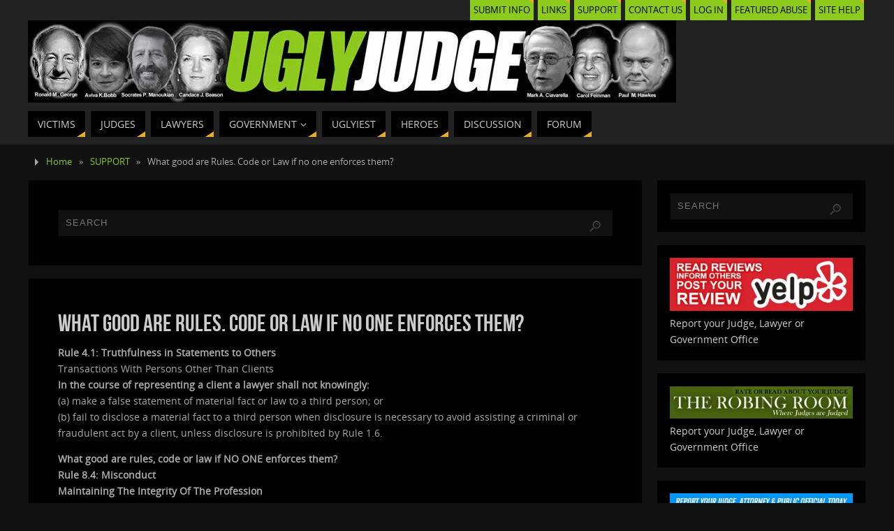

--- FILE ---
content_type: text/css
request_url: https://uglyjudge.com/wp-content/litespeed/ucss/fc7ac1a2f408c5ce96dfdaa16df23068.css?ver=ca948
body_size: 1897
content:
html{margin:0;padding:0;font-size:14px;line-height:1.7em}a,body,div,footer,form,h1,h3,header,iframe,img,label,li,nav,p,section,span,strong,ul{margin:0;padding:0;border:0;font-size:100%}*,:after,:before{box-sizing:border-box}ul{list-style:none}h1,h3{clear:both;font-weight:400}#content h1,#content h3{clear:none}a img,html{border:0}#container{float:none;width:100%;margin:20px 0 0}#content,ul ul{margin-bottom:0}.sidey{display:block;float:left}#footer{clear:both;width:100%}#branding,#colophon,#header,#main,div.menu{margin:0 auto}#branding,#linky{display:block;width:100%}#branding{float:left;clear:both;padding:0;position:relative;overflow:hidden}#linky{background-image:url([data-uri]);height:100%}#forbottom{min-height:200px}#footer-widget-area{overflow:hidden}.footerone .widget-area{float:left;width:100%}#footer-widget-area #fourth{margin-right:0}strong{font-weight:700}input:focus{outline:0}input[type=email],input[type=search]{border:1px solid #fff0;padding:10px;-webkit-transition:background-color .2s;transition:background-color .2s}#access a>span,input[type=submit]{padding:.5em 1em}#access a,a:link,a:visited{text-decoration:none;-webkit-transition:color .3s ease-in-out;transition:color .3s ease-in-out}.screen-reader-text{position:absolute;left:-9000px}#header{background:0 0}#header-container{display:block;float:none;position:relative;top:0;width:100%;height:100%}#branding #bg_image+#header-container{position:absolute}#nav-toggle{display:none}#access,#access ul li{display:block;float:left}#access{clear:both;width:100%;margin:10px auto 0}#access a{display:block;font-size:13px;text-transform:uppercase;-webkit-transition:all .3s ease-in-out;transition:all .3s ease-in-out}#access a>span{display:block}#access ul li{position:relative;margin-right:8px;white-space:nowrap;margin-bottom:10px}#access>.menu>ul>li a:not(:only-child)>span:after{font-family:"Elusive";content:"";margin-left:5px;z-index:251;position:relative;display:inline-block;line-height:1;-webkit-transition:all .2s ease-in-out;transition:all .2s ease-in-out}#access>.menu>ul ul>li a>span{margin-right:10px}#access>.menu>ul>li:hover>a:not(:only-child)>span:after{opacity:0}#access>.menu>ul ul:after,#access>.menu>ul>li>a:after{position:absolute;content:"";width:0;height:0;right:0;bottom:0;border-bottom:8px solid #fff0;border-left:12px solid #fff0;-webkit-transition:border-color .25s linear;transition:border-color .25s linear}#access ul ul{display:none;position:absolute;clear:both;z-index:250;margin-left:0;box-shadow:3px 3px 0 rgb(0 0 0/.3)}#access ul ul li{display:table;position:relative;float:left;clear:both;width:100%;margin:0}#access ul ul a{display:table;float:none;min-width:150px;width:100%}#access ul li:hover>ul,footer,header,nav,section{display:block}.parabola-menu-left #nav-toggle{text-align:left}.topmenu{overflow:hidden;margin:0 auto}.topmenu ul{margin:0;padding:0;float:right}.topmenu ul li{display:block;position:relative;float:left;margin:0 3px}.topmenu ul li a,.topmenu ul li a:after{-webkit-transition:all .3s ease-in-out;transition:all .3s ease-in-out}.topmenu ul li a{display:block;padding:3px 5px;color:#000}#footer-widget-area a:hover,#footer2 a:hover,.topmenu ul li a:hover{text-decoration:underline}.topmenu ul li a:after{position:absolute;top:0;right:0;content:"";width:0;height:0;border-left:6px solid #fff0;border-top:6px solid #fff0}.footermenu{display:table;float:none;overflow:visible;margin:1em auto 0;text-align:center}.footermenu ul li{display:block;float:left;margin:0 8px;text-align:center;white-space:nowrap}.footermenu ul li a:after,.widget-title:after{position:relative;bottom:6px;right:-1px;content:"";width:0;height:0;border-left:6px solid #fff0;border-bottom:6px solid #fff0}.footermenu a,.topmenu ul li a{font-size:.9em;text-transform:uppercase}#comments,#main{clear:both;padding:0}#content .entry-title{font-size:2em;font-weight:400;line-height:1.3em;padding:0;margin:0;word-wrap:break-word}.entry-content{clear:both;padding-top:8px;word-wrap:break-word}.sidey img,.widget-area img{max-width:100%;height:auto}#comments{border:1px solid #fff0;margin-top:-1px;padding:2em 3em}#content .nocomments{margin-bottom:0}.hideme{display:none}.widget-area ul{list-style:none;list-style-image:none}.widget-container{padding:1.3em;margin:0 0 1.2em;border:1px solid #fff0}#content iframe,.widget-container>*{max-width:100%}.widget-title{position:relative;margin-bottom:1em;padding:.6em;text-align:left;letter-spacing:1px;text-transform:uppercase}.widget-title:after{position:absolute;right:0;bottom:0;border-bottom:8px solid #fff0;border-left:12px solid #fff0}.widget-area a:link,.widget-area a:visited{text-decoration:none;word-wrap:break-word}.searchform{display:block;height:auto;overflow:hidden}.searchform input[type=search]{display:block;float:left;width:100%;padding:0 50px 0 10px;height:3em;font-size:.9em;letter-spacing:1px;line-height:1;vertical-align:middle}input[type=search]{-webkit-appearance:textfield}input[type=search]::-webkit-search-decoration{-webkit-appearance:none}.searchsubmit{display:block;float:left;width:20px;height:20px;margin-top:14px;margin-left:-35px;padding:0;border:0;cursor:pointer;text-indent:-9999px;box-shadow:none;background:url(/wp-content/themes/parabola/images/search.png)no-repeat #fff0;-webkit-transition:all .5s ease-in-out;transition:all .5s ease-in-out}.searchform:hover .searchsubmit{-webkit-transform:rotate(719deg);transform:rotate(719deg)}#main .widget-area ul{margin-left:0;padding:0}.yoyo .widget-title{background:0 0;padding:0;margin:0}#footer-widget-area{margin:20px 0 10px}#footer,#footer2{border-top:1px solid #fff0}#footer{margin-top:20px;margin-bottom:0}#footer a{-webkit-transition:color .2s;transition:color .2s}#footer2{display:block;padding:10px;overflow:visible}#footer2-inner{margin:0 auto}#colophon{margin-top:0;overflow:hidden}#site-copyright{display:block;float:none;padding-top:5px;font-style:italic;clear:both;margin:1em auto 0;text-align:center}#footer2 a{text-decoration:none}#forbottom{clear:both;width:100%}.yoyo>li,div.hentry,div.page{display:block;overflow:hidden;padding:3em;border:1px solid #fff0}#toTop{width:22px;height:14px;bottom:20px;right:20px;position:fixed;cursor:pointer;display:none;z-index:999;background:url(/wp-content/themes/parabola/images/back.png);-webkit-transition:all .3s ease-in-out;transition:all .3s ease-in-out}#toTop:hover{background-position:0-15px}.breadcrumbs{display:inline-block;position:relative;top:10px;height:30px;padding-left:20px;font-size:.9em;line-height:29px}.breadcrumbs:before{position:absolute;top:10px;left:10px;content:"";height:0;width:0;border-bottom:5px solid #fff0;border-left:5px solid #fff0;border-top:5px solid #fff0;border-color:#fff0 #fff0 #fff0 #aaa}.breadcrumbs a,.breadcrumbs>span{margin:0 .5em}#colophon,#footer2-inner,#header,#main,.topmenu{max-width:1200px}#container.two-columns-right #secondary{width:300px;float:right}#container.two-columns-right #content{width:880px;width:calc(100% - 320px);float:left}#access ul li a,#access ul li a span,body{font-family:"Open Sans"}#content h1.entry-title{font-family:"Bebas Neue";font-size:34px}.widget-title{line-height:normal;font-family:"Bebas Neue"}body{color:#aaa;background-color:#111}.sidey .widget-container a:hover,a{color:#8ccb1c}a:hover{color:#fff}#header-full{background-color:#222}#access a,#nav-toggle span{color:#ccc;background-color:#000}@media (max-width:650px){#access,#nav-toggle{background-color:#000}}#access a:hover{color:#000;background-color:#e6ac27}#access>.menu>ul ul:after,#access>.menu>ul>li>a:after{border-color:#fff0 #fff0 #e6ac27}#access ul li:hover a:after{border-bottom-color:#fff}.topmenu ul li{background-color:#8ccb1c}.topmenu ul li a:after{border-color:#e6ac27 #fff0 #fff0}.topmenu ul li a:hover:after{border-top-color:#fff}.topmenu ul li a:hover{color:#000;background-color:#fff}#comments,.yoyo>li,div.hentry,div.page,div[class^=post-]{background-color:#000}#comments,.sidey .widget-container,.yoyo>li,div.hentry,div.page{border-color:#111}#footer .widget-container,.sidey .widget-container{color:#ccc;background-color:#000}#footer .widget-title,.sidey .widget-title{color:#ccc;background-color:#090909}.sidey .widget-container a{color:#47630f}.entry-title{color:#ccc}#footer,#footer2{color:#aaa;background-color:#333}#footer2{background-color:#000;border-color:rgb(0 0 0/.1)}#footer a{color:#8ccb1c}#footer a:hover,#footer2 a{color:#fff}#footer2 a:hover{color:#8ccb1c}#footer .widget-title:after,.footermenu ul li a:after,.sidey .widget-title:after{border-color:#fff0 #fff0 #e6ac27}input[type=email],input[type=search],input[type=submit]{background-color:#111;border-color:#070707 #111 #111 #070707;color:#aaa}input[type=submit]{border-color:#111}input[type=email]:hover,input[type=search]:hover{background-color:#111;background-color:rgb(17 17 17/.4)}#toTop,#toTop:after{border-color:#fff0 #fff0 #000}#toTop:hover:after{border-bottom-color:#e6ac27}.entry-content{text-align:Default}.widget-title{font-size:18px}#access ul li a{font-size:14px}.nocomments{display:none}.entry-content p{margin-bottom:1em}#branding{height:120px}@media (max-width:800px){#content h1.entry-title{font-size:32.3px}}@media (max-width:650px){#content h1.entry-title{font-size:30.6px}}@font-face{font-display:swap;font-family:"Open Sans";src:url(/wp-content/themes/parabola/fonts/OpenSans-Regular-webfont.eot);src:url(/wp-content/themes/parabola/fonts/OpenSans-Regular-webfont.eot?#iefix)format("embedded-opentype"),url(/wp-content/themes/parabola/fonts/OpenSans-Regular-webfont.woff)format("woff"),url(/wp-content/themes/parabola/fonts/OpenSans-Regular-webfont.ttf)format("truetype"),url(/wp-content/themes/parabola/fonts/OpenSans-Regular-webfont.svg#OpenSansRegular)format("svg");font-weight:400;font-style:normal}@font-face{font-display:swap;font-family:"Open Sans Light";src:url(/wp-content/themes/parabola/fonts/OpenSans-Light-webfont.eot);src:url(/wp-content/themes/parabola/fonts/OpenSans-Light-webfont.eot?#iefix)format("embedded-opentype"),url(/wp-content/themes/parabola/fonts/OpenSans-Light-webfont.woff)format("woff"),url(/wp-content/themes/parabola/fonts/OpenSans-Light-webfont.ttf)format("truetype"),url(/wp-content/themes/parabola/fonts/OpenSans-Light-webfont.svg#OpenSansLight)format("svg");font-weight:400;font-style:normal}@font-face{font-display:swap;font-family:"Bebas Neue";src:url(/wp-content/themes/parabola/fonts/BebasNeue-webfont.eot);src:url(/wp-content/themes/parabola/fonts/BebasNeue-webfont.eot?#iefix)format("embedded-opentype"),url(/wp-content/themes/parabola/fonts/BebasNeue-webfont.woff)format("woff"),url(/wp-content/themes/parabola/fonts/BebasNeue-webfont.ttf)format("truetype"),url(/wp-content/themes/parabola/fonts/BebasNeue-webfont.svg#BebasNeueRegular)format("svg");font-weight:400;font-style:normal}@font-face{font-display:swap;font-family:"Yanone Kaffeesatz Regular";src:url(/wp-content/themes/parabola/fonts/yanonekaffeesatz-regular-webfont.eot);src:url(/wp-content/themes/parabola/fonts/yanonekaffeesatz-regular-webfont.eot?#iefix)format("embedded-opentype"),url(/wp-content/themes/parabola/fonts/yanonekaffeesatz-regular-webfont.woff)format("woff"),url(/wp-content/themes/parabola/fonts/yanonekaffeesatz-regular-webfont.ttf)format("truetype"),url(/wp-content/themes/parabola/fonts/yanonekaffeesatz-regular-webfont.svg#yanone_kaffeesatzregular)format("svg");font-weight:400;font-style:normal}@font-face{font-display:swap;font-family:"Yanone Kaffeesatz Light";src:url(/wp-content/themes/parabola/fonts/yanonekaffeesatz-light-webfont.eot);src:url(/wp-content/themes/parabola/fonts/yanonekaffeesatz-light-webfont.eot?#iefix)format("embedded-opentype"),url(/wp-content/themes/parabola/fonts/yanonekaffeesatz-light-webfont.woff)format("woff"),url(/wp-content/themes/parabola/fonts/yanonekaffeesatz-light-webfont.ttf)format("truetype"),url(/wp-content/themes/parabola/fonts/yanonekaffeesatz-light-webfont.svg#yanone_kaffeesatzlight)format("svg");font-weight:400;font-style:normal}@font-face{font-display:swap;font-family:"Oswald Light";src:url(/wp-content/themes/parabola/fonts/Oswald-Light-webfont.eot);src:url(/wp-content/themes/parabola/fonts/Oswald-Light-webfont.eot?#iefix)format("embedded-opentype"),url(/wp-content/themes/parabola/fonts/Oswald-Light-webfont.woff)format("woff"),url(/wp-content/themes/parabola/fonts/Oswald-Light-webfont.ttf)format("truetype"),url(/wp-content/themes/parabola/fonts/Oswald-Light-webfont.svg#OswaldLight)format("svg");font-weight:400;font-style:normal}@font-face{font-display:swap;font-family:"Oswald";src:url(/wp-content/themes/parabola/fonts/Oswald-Regular-webfont.eot);src:url(/wp-content/themes/parabola/fonts/Oswald-Regular-webfont.eot?#iefix)format("embedded-opentype"),url(/wp-content/themes/parabola/fonts/Oswald-Regular-webfont.woff)format("woff"),url(/wp-content/themes/parabola/fonts/Oswald-Regular-webfont.ttf)format("truetype"),url(/wp-content/themes/parabola/fonts/Oswald-Regular-webfont.svg#OswaldBook)format("svg");font-weight:400;font-style:normal}@font-face{font-display:swap;font-family:"Oswald Stencil";src:url(/wp-content/themes/parabola/fonts/Oswald-Stencil-webfont.eot);src:url(/wp-content/themes/parabola/fonts/Oswald-Stencil-webfont.eot?#iefix)format("embedded-opentype"),url(/wp-content/themes/parabola/fonts/Oswald-Stencil-webfont.woff)format("woff"),url(/wp-content/themes/parabola/fonts/Oswald-Stencil-webfont.ttf)format("truetype"),url(/wp-content/themes/parabola/fonts/Oswald-Stencil-webfont.svg#OswaldStencilRegular)format("svg");font-weight:400;font-style:normal}@font-face{font-display:swap;font-family:"Propaganda";src:url(/wp-content/themes/parabola/fonts/propaganda-webfont.eot);src:url(/wp-content/themes/parabola/fonts/propaganda-webfont.eot?#iefix)format("embedded-opentype"),url(/wp-content/themes/parabola/fonts/propaganda-webfont.woff)format("woff"),url(/wp-content/themes/parabola/fonts/propaganda-webfont.ttf)format("truetype"),url(/wp-content/themes/parabola/fonts/propaganda-webfont.svg#propagandaregular)format("svg");font-weight:400;font-style:normal}@font-face{font-display:swap;font-family:"SquareFont";src:url(/wp-content/themes/parabola/fonts/square-webfont.eot);src:url(/wp-content/themes/parabola/fonts/square-webfont.eot?#iefix)format("embedded-opentype"),url(/wp-content/themes/parabola/fonts/square-webfont.woff)format("woff"),url(/wp-content/themes/parabola/fonts/square-webfont.ttf)format("truetype"),url(/wp-content/themes/parabola/fonts/square-webfont.svg#squarefontregular)format("svg");font-weight:400;font-style:normal}@font-face{font-display:swap;font-family:"elusive";src:url(/wp-content/themes/parabola/fonts/elusive.eot);src:url(/wp-content/themes/parabola/fonts/elusive.eot?#iefix)format("embedded-opentype"),url(/wp-content/themes/parabola/fonts/elusive.woff)format("woff"),url(/wp-content/themes/parabola/fonts/elusive.ttf)format("truetype"),url(/wp-content/themes/parabola/fonts/elusive.svg?#elusive)format("svg");font-weight:400;font-style:normal}@media (max-width:800px){body{font-size:.95em}#access,#bg_image,#branding,#header,.topmenu{width:100%}#footer,#header-full{min-width:100%}#bg_image,#branding{min-height:100px}#branding,#header-container{height:auto}#bg_image+#header-container{height:100%}#colophon,#container,#linky,#main,#wrapper{width:auto}div.menu{margin:0 5px}#container[class*=column] #secondary{width:100%;float:none;margin:0;clear:both}#container[class*=column] #content{width:100%;float:none;clear:both;margin:0 0 20px}}@media (max-width:650px){#branding{height:auto}.topmenu ul li a{font-size:.9em}#comments,.yoyo>li,div.hentry,div.page{padding:1.5em}#main{margin-top:0}#nav-toggle{display:block;float:left;margin:0 auto;cursor:pointer;width:100%;padding:2px 4%}#nav-toggle span:before{content:"";font-family:"elusive";font-size:16px;height:40px;line-height:40px}#access{display:none;margin-top:0;padding-bottom:5px}#access .menu ul,#access .menu ul li{width:100%;margin:0}#access>.menu li ul{position:inherit;margin-top:0}#access>.menu ul ul{width:95%;left:5%}#access>.menu>ul>li>a>span{border-width:0 0 1px;border-style:solid;border-color:rgb(128 128 128/.3)}#access>.menu ul li>a:not(:only-child)>span:after{font-family:"Elusive";content:"";position:absolute;right:5px;top:10px;z-index:251;-webkit-transition:all .2s ease-in-out;transition:all .2s ease-in-out}#access>.menu ul li:hover>a:not(:only-child)>span:after{top:20px;opacity:0}#access>.menu ul li>a:not(:only-child)>span{padding-right:18px}}@media (max-width:480px){body{font-size:.9em}.footermenu ul li,.topmenu ul{display:table;margin:0 auto;float:none}.footermenu ul li{clear:both;text-align:center}#toTop{bottom:5px;right:5px}}.tnp-widget-minimal{width:100%}.tnp-widget-minimal form{margin:0;padding:0;border:0}.tnp-widget-minimal input.tnp-email,.tnp-widget-minimal input.tnp-submit{width:100%;box-sizing:border-box;padding:10px;display:inline-block;border:1px solid #ddd;background-color:#f4f4f4;color:#444;font-size:14px}.tnp-widget-minimal input.tnp-submit{border:1px;border-color:#ddd;background-color:#444;background-image:none;text-shadow:none;color:#fff;line-height:normal;border-radius:0;height:auto;margin:0}.addtoany_content{clear:both;margin:16px auto}.addtoany_list{display:inline;line-height:16px}.a2a_kit a:empty{display:none}.addtoany_list a{border:0;box-shadow:none;display:inline-block;font-size:16px;padding:0 4px;vertical-align:middle}.addtoany_list a:hover{background:0 0;border:0;box-shadow:none}